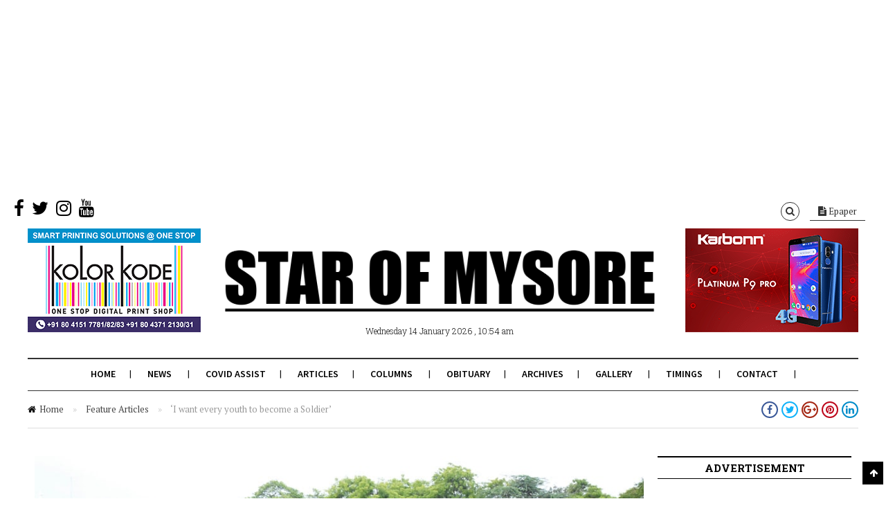

--- FILE ---
content_type: text/html; charset=utf-8
request_url: https://www.google.com/recaptcha/api2/aframe
body_size: 265
content:
<!DOCTYPE HTML><html><head><meta http-equiv="content-type" content="text/html; charset=UTF-8"></head><body><script nonce="7NvnvMcSvgds6qfvADyw1w">/** Anti-fraud and anti-abuse applications only. See google.com/recaptcha */ try{var clients={'sodar':'https://pagead2.googlesyndication.com/pagead/sodar?'};window.addEventListener("message",function(a){try{if(a.source===window.parent){var b=JSON.parse(a.data);var c=clients[b['id']];if(c){var d=document.createElement('img');d.src=c+b['params']+'&rc='+(localStorage.getItem("rc::a")?sessionStorage.getItem("rc::b"):"");window.document.body.appendChild(d);sessionStorage.setItem("rc::e",parseInt(sessionStorage.getItem("rc::e")||0)+1);localStorage.setItem("rc::h",'1768368264938');}}}catch(b){}});window.parent.postMessage("_grecaptcha_ready", "*");}catch(b){}</script></body></html>